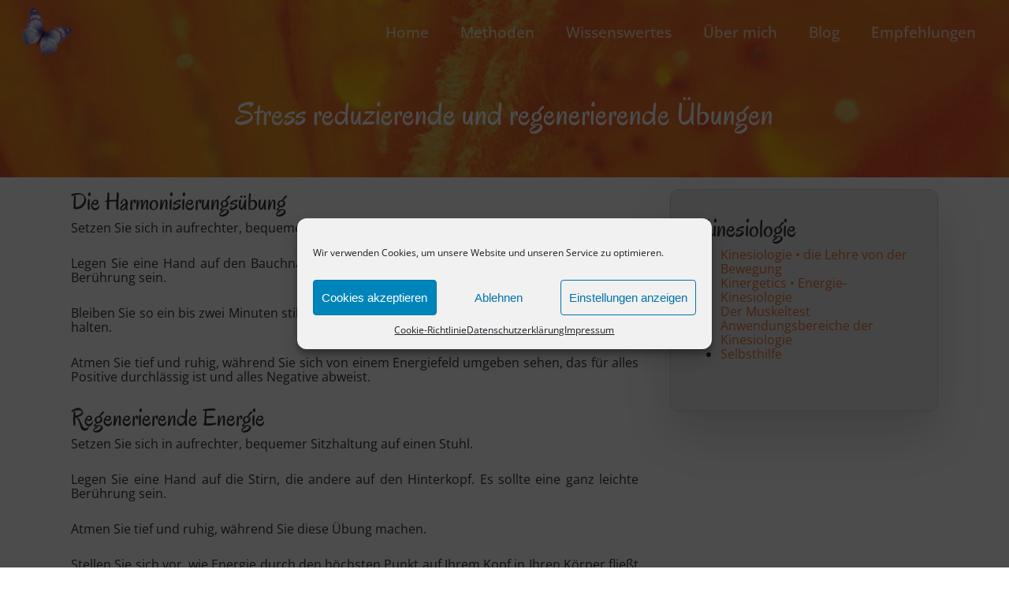

--- FILE ---
content_type: text/html
request_url: https://kinergetics.de/methoden/kinesiologie-die-lehre-von-der-bewegung/stress-reduzierende-und-regenerierende-uebungen/
body_size: 17977
content:
<!DOCTYPE html>
<html lang="de-DE" class="no-js">
<head>
	<meta charset="UTF-8">
	<meta name="viewport" content="width=device-width, initial-scale=1, maximum-scale=5">
<meta name="robots" content="index, follow, max-image-preview:large, max-snippet:-1, max-video-preview:-1">

	<!-- This site is optimized with the Yoast SEO plugin v21.0 - https://yoast.com/wordpress/plugins/seo/ -->
	<title>Stress reduzierende und regenerierende Übungen - Kinergetics.de | Kinesiologie Konstanz</title>
	<meta name="description" content="Übungen zur Harmonisierung und Regeneration, Fussrollen">
	<link rel="canonical" href="https://kinergetics.de/methoden/kinesiologie-die-lehre-von-der-bewegung/stress-reduzierende-und-regenerierende-uebungen">
	<meta property="og:locale" content="de_DE">
	<meta property="og:type" content="article">
	<meta property="og:title" content="Stress reduzierende und regenerierende Übungen - Kinergetics.de | Kinesiologie Konstanz">
	<meta property="og:description" content="Übungen zur Harmonisierung und Regeneration, Fussrollen">
	<meta property="og:url" content="https://kinergetics.de/methoden/kinesiologie-die-lehre-von-der-bewegung/stress-reduzierende-und-regenerierende-uebungen">
	<meta property="og:site_name" content="Kinergetics.de | Kinesiologie Konstanz">
	<meta property="article:modified_time" content="2023-02-23T18:16:38+00:00">
	<meta name="twitter:card" content="summary_large_image">
	<meta name="twitter:label1" content="Geschätzte Lesezeit">
	<meta name="twitter:data1" content="3 Minuten">
	<script type="application/ld+json" class="yoast-schema-graph">{"@context":"https://schema.org","@graph":[{"@type":"WebPage","@id":"https://kinergetics.de/methoden/kinesiologie-die-lehre-von-der-bewegung/stress-reduzierende-und-regenerierende-uebungen","url":"https://kinergetics.de/methoden/kinesiologie-die-lehre-von-der-bewegung/stress-reduzierende-und-regenerierende-uebungen","name":"Stress reduzierende und regenerierende Übungen - Kinergetics.de | Kinesiologie Konstanz","isPartOf":{"@id":"https://kinergetics.de/#website"},"datePublished":"2015-11-05T18:24:50+00:00","dateModified":"2023-02-23T18:16:38+00:00","description":"Übungen zur Harmonisierung und Regeneration, Fussrollen","breadcrumb":{"@id":"https://kinergetics.de/methoden/kinesiologie-die-lehre-von-der-bewegung/stress-reduzierende-und-regenerierende-uebungen#breadcrumb"},"inLanguage":"de-DE","potentialAction":[{"@type":"ReadAction","target":["https://kinergetics.de/methoden/kinesiologie-die-lehre-von-der-bewegung/stress-reduzierende-und-regenerierende-uebungen"]}]},{"@type":"BreadcrumbList","@id":"https://kinergetics.de/methoden/kinesiologie-die-lehre-von-der-bewegung/stress-reduzierende-und-regenerierende-uebungen#breadcrumb","itemListElement":[{"@type":"ListItem","position":1,"name":"Home","item":"https://kinergetics.de/"},{"@type":"ListItem","position":2,"name":"Methoden","item":"https://kinergetics.de/methoden"},{"@type":"ListItem","position":3,"name":"Kinesiologie • die Lehre von der Bewegung","item":"https://kinergetics.de/methoden/kinesiologie-die-lehre-von-der-bewegung"},{"@type":"ListItem","position":4,"name":"Stress reduzierende und regenerierende Übungen"}]},{"@type":"WebSite","@id":"https://kinergetics.de/#website","url":"https://kinergetics.de/","name":"Kinergetics.de | Kinesiologie Konstanz","description":"Katja Pojda","potentialAction":[{"@type":"SearchAction","target":{"@type":"EntryPoint","urlTemplate":"https://kinergetics.de/?s={search_term_string}"},"query-input":"required name=search_term_string"}],"inLanguage":"de-DE"}]}</script>
	<!-- / Yoast SEO plugin. -->



<link rel="alternate" type="application/rss+xml" title="Kinergetics.de | Kinesiologie Konstanz &raquo; Feed" href="https://kinergetics.de/feed">
<link rel="alternate" type="application/rss+xml" title="Kinergetics.de | Kinesiologie Konstanz &raquo; Kommentar-Feed" href="https://kinergetics.de/comments/feed">
<style id="classic-theme-styles-inline-css" type="text/css">/*! This file is auto-generated */
.wp-block-button__link{color:#fff;background-color:#32373c;border-radius:9999px;box-shadow:none;text-decoration:none;padding:calc(.667em + 2px) calc(1.333em + 2px);font-size:1.125em}.wp-block-file__button{background:#32373c;color:#fff;text-decoration:none}</style>
<style id="global-styles-inline-css" type="text/css">body{--wp--preset--color--black: #000000;--wp--preset--color--cyan-bluish-gray: #abb8c3;--wp--preset--color--white: #ffffff;--wp--preset--color--pale-pink: #f78da7;--wp--preset--color--vivid-red: #cf2e2e;--wp--preset--color--luminous-vivid-orange: #ff6900;--wp--preset--color--luminous-vivid-amber: #fcb900;--wp--preset--color--light-green-cyan: #7bdcb5;--wp--preset--color--vivid-green-cyan: #00d084;--wp--preset--color--pale-cyan-blue: #8ed1fc;--wp--preset--color--vivid-cyan-blue: #0693e3;--wp--preset--color--vivid-purple: #9b51e0;--wp--preset--gradient--vivid-cyan-blue-to-vivid-purple: linear-gradient(135deg,rgba(6,147,227,1) 0%,rgb(155,81,224) 100%);--wp--preset--gradient--light-green-cyan-to-vivid-green-cyan: linear-gradient(135deg,rgb(122,220,180) 0%,rgb(0,208,130) 100%);--wp--preset--gradient--luminous-vivid-amber-to-luminous-vivid-orange: linear-gradient(135deg,rgba(252,185,0,1) 0%,rgba(255,105,0,1) 100%);--wp--preset--gradient--luminous-vivid-orange-to-vivid-red: linear-gradient(135deg,rgba(255,105,0,1) 0%,rgb(207,46,46) 100%);--wp--preset--gradient--very-light-gray-to-cyan-bluish-gray: linear-gradient(135deg,rgb(238,238,238) 0%,rgb(169,184,195) 100%);--wp--preset--gradient--cool-to-warm-spectrum: linear-gradient(135deg,rgb(74,234,220) 0%,rgb(151,120,209) 20%,rgb(207,42,186) 40%,rgb(238,44,130) 60%,rgb(251,105,98) 80%,rgb(254,248,76) 100%);--wp--preset--gradient--blush-light-purple: linear-gradient(135deg,rgb(255,206,236) 0%,rgb(152,150,240) 100%);--wp--preset--gradient--blush-bordeaux: linear-gradient(135deg,rgb(254,205,165) 0%,rgb(254,45,45) 50%,rgb(107,0,62) 100%);--wp--preset--gradient--luminous-dusk: linear-gradient(135deg,rgb(255,203,112) 0%,rgb(199,81,192) 50%,rgb(65,88,208) 100%);--wp--preset--gradient--pale-ocean: linear-gradient(135deg,rgb(255,245,203) 0%,rgb(182,227,212) 50%,rgb(51,167,181) 100%);--wp--preset--gradient--electric-grass: linear-gradient(135deg,rgb(202,248,128) 0%,rgb(113,206,126) 100%);--wp--preset--gradient--midnight: linear-gradient(135deg,rgb(2,3,129) 0%,rgb(40,116,252) 100%);--wp--preset--font-size--small: 13px;--wp--preset--font-size--medium: 20px;--wp--preset--font-size--large: 36px;--wp--preset--font-size--x-large: 42px;--wp--preset--spacing--20: 0.44rem;--wp--preset--spacing--30: 0.67rem;--wp--preset--spacing--40: 1rem;--wp--preset--spacing--50: 1.5rem;--wp--preset--spacing--60: 2.25rem;--wp--preset--spacing--70: 3.38rem;--wp--preset--spacing--80: 5.06rem;--wp--preset--shadow--natural: 6px 6px 9px rgba(0, 0, 0, 0.2);--wp--preset--shadow--deep: 12px 12px 50px rgba(0, 0, 0, 0.4);--wp--preset--shadow--sharp: 6px 6px 0px rgba(0, 0, 0, 0.2);--wp--preset--shadow--outlined: 6px 6px 0px -3px rgba(255, 255, 255, 1), 6px 6px rgba(0, 0, 0, 1);--wp--preset--shadow--crisp: 6px 6px 0px rgba(0, 0, 0, 1);}:where(.is-layout-flex){gap: 0.5em;}:where(.is-layout-grid){gap: 0.5em;}body .is-layout-flow > .alignleft{float: left;margin-inline-start: 0;margin-inline-end: 2em;}body .is-layout-flow > .alignright{float: right;margin-inline-start: 2em;margin-inline-end: 0;}body .is-layout-flow > .aligncenter{margin-left: auto !important;margin-right: auto !important;}body .is-layout-constrained > .alignleft{float: left;margin-inline-start: 0;margin-inline-end: 2em;}body .is-layout-constrained > .alignright{float: right;margin-inline-start: 2em;margin-inline-end: 0;}body .is-layout-constrained > .aligncenter{margin-left: auto !important;margin-right: auto !important;}body .is-layout-constrained > :where(:not(.alignleft):not(.alignright):not(.alignfull)){max-width: var(--wp--style--global--content-size);margin-left: auto !important;margin-right: auto !important;}body .is-layout-constrained > .alignwide{max-width: var(--wp--style--global--wide-size);}body .is-layout-flex{display: flex;}body .is-layout-flex{flex-wrap: wrap;align-items: center;}body .is-layout-flex > *{margin: 0;}body .is-layout-grid{display: grid;}body .is-layout-grid > *{margin: 0;}:where(.wp-block-columns.is-layout-flex){gap: 2em;}:where(.wp-block-columns.is-layout-grid){gap: 2em;}:where(.wp-block-post-template.is-layout-flex){gap: 1.25em;}:where(.wp-block-post-template.is-layout-grid){gap: 1.25em;}.has-black-color{color: var(--wp--preset--color--black) !important;}.has-cyan-bluish-gray-color{color: var(--wp--preset--color--cyan-bluish-gray) !important;}.has-white-color{color: var(--wp--preset--color--white) !important;}.has-pale-pink-color{color: var(--wp--preset--color--pale-pink) !important;}.has-vivid-red-color{color: var(--wp--preset--color--vivid-red) !important;}.has-luminous-vivid-orange-color{color: var(--wp--preset--color--luminous-vivid-orange) !important;}.has-luminous-vivid-amber-color{color: var(--wp--preset--color--luminous-vivid-amber) !important;}.has-light-green-cyan-color{color: var(--wp--preset--color--light-green-cyan) !important;}.has-vivid-green-cyan-color{color: var(--wp--preset--color--vivid-green-cyan) !important;}.has-pale-cyan-blue-color{color: var(--wp--preset--color--pale-cyan-blue) !important;}.has-vivid-cyan-blue-color{color: var(--wp--preset--color--vivid-cyan-blue) !important;}.has-vivid-purple-color{color: var(--wp--preset--color--vivid-purple) !important;}.has-black-background-color{background-color: var(--wp--preset--color--black) !important;}.has-cyan-bluish-gray-background-color{background-color: var(--wp--preset--color--cyan-bluish-gray) !important;}.has-white-background-color{background-color: var(--wp--preset--color--white) !important;}.has-pale-pink-background-color{background-color: var(--wp--preset--color--pale-pink) !important;}.has-vivid-red-background-color{background-color: var(--wp--preset--color--vivid-red) !important;}.has-luminous-vivid-orange-background-color{background-color: var(--wp--preset--color--luminous-vivid-orange) !important;}.has-luminous-vivid-amber-background-color{background-color: var(--wp--preset--color--luminous-vivid-amber) !important;}.has-light-green-cyan-background-color{background-color: var(--wp--preset--color--light-green-cyan) !important;}.has-vivid-green-cyan-background-color{background-color: var(--wp--preset--color--vivid-green-cyan) !important;}.has-pale-cyan-blue-background-color{background-color: var(--wp--preset--color--pale-cyan-blue) !important;}.has-vivid-cyan-blue-background-color{background-color: var(--wp--preset--color--vivid-cyan-blue) !important;}.has-vivid-purple-background-color{background-color: var(--wp--preset--color--vivid-purple) !important;}.has-black-border-color{border-color: var(--wp--preset--color--black) !important;}.has-cyan-bluish-gray-border-color{border-color: var(--wp--preset--color--cyan-bluish-gray) !important;}.has-white-border-color{border-color: var(--wp--preset--color--white) !important;}.has-pale-pink-border-color{border-color: var(--wp--preset--color--pale-pink) !important;}.has-vivid-red-border-color{border-color: var(--wp--preset--color--vivid-red) !important;}.has-luminous-vivid-orange-border-color{border-color: var(--wp--preset--color--luminous-vivid-orange) !important;}.has-luminous-vivid-amber-border-color{border-color: var(--wp--preset--color--luminous-vivid-amber) !important;}.has-light-green-cyan-border-color{border-color: var(--wp--preset--color--light-green-cyan) !important;}.has-vivid-green-cyan-border-color{border-color: var(--wp--preset--color--vivid-green-cyan) !important;}.has-pale-cyan-blue-border-color{border-color: var(--wp--preset--color--pale-cyan-blue) !important;}.has-vivid-cyan-blue-border-color{border-color: var(--wp--preset--color--vivid-cyan-blue) !important;}.has-vivid-purple-border-color{border-color: var(--wp--preset--color--vivid-purple) !important;}.has-vivid-cyan-blue-to-vivid-purple-gradient-background{background: var(--wp--preset--gradient--vivid-cyan-blue-to-vivid-purple) !important;}.has-light-green-cyan-to-vivid-green-cyan-gradient-background{background: var(--wp--preset--gradient--light-green-cyan-to-vivid-green-cyan) !important;}.has-luminous-vivid-amber-to-luminous-vivid-orange-gradient-background{background: var(--wp--preset--gradient--luminous-vivid-amber-to-luminous-vivid-orange) !important;}.has-luminous-vivid-orange-to-vivid-red-gradient-background{background: var(--wp--preset--gradient--luminous-vivid-orange-to-vivid-red) !important;}.has-very-light-gray-to-cyan-bluish-gray-gradient-background{background: var(--wp--preset--gradient--very-light-gray-to-cyan-bluish-gray) !important;}.has-cool-to-warm-spectrum-gradient-background{background: var(--wp--preset--gradient--cool-to-warm-spectrum) !important;}.has-blush-light-purple-gradient-background{background: var(--wp--preset--gradient--blush-light-purple) !important;}.has-blush-bordeaux-gradient-background{background: var(--wp--preset--gradient--blush-bordeaux) !important;}.has-luminous-dusk-gradient-background{background: var(--wp--preset--gradient--luminous-dusk) !important;}.has-pale-ocean-gradient-background{background: var(--wp--preset--gradient--pale-ocean) !important;}.has-electric-grass-gradient-background{background: var(--wp--preset--gradient--electric-grass) !important;}.has-midnight-gradient-background{background: var(--wp--preset--gradient--midnight) !important;}.has-small-font-size{font-size: var(--wp--preset--font-size--small) !important;}.has-medium-font-size{font-size: var(--wp--preset--font-size--medium) !important;}.has-large-font-size{font-size: var(--wp--preset--font-size--large) !important;}.has-x-large-font-size{font-size: var(--wp--preset--font-size--x-large) !important;}
.wp-block-navigation a:where(:not(.wp-element-button)){color: inherit;}
:where(.wp-block-post-template.is-layout-flex){gap: 1.25em;}:where(.wp-block-post-template.is-layout-grid){gap: 1.25em;}
:where(.wp-block-columns.is-layout-flex){gap: 2em;}:where(.wp-block-columns.is-layout-grid){gap: 2em;}
.wp-block-pullquote{font-size: 1.5em;line-height: 1.6;}</style>
<link rel="stylesheet" id="eeb-css-frontend-css" href="https://kinergetics.de/wp-content/plugins/email-encoder-bundle/core/includes/assets/css/style.css?ver=230904-174552" type="text/css" media="all">
<link rel="stylesheet" id="cmplz-general-css" href="https://kinergetics.de/wp-content/plugins/complianz-gdpr/assets/css/cookieblocker.min.css?ver=6.5.3" type="text/css" media="all">
<link rel="stylesheet" id="salient-grid-system-css" href="https://kinergetics.de/wp-content/themes/salient/css/build/grid-system.css?ver=15.0.8" type="text/css" media="all">
<link rel="stylesheet" id="main-styles-css" href="https://kinergetics.de/wp-content/themes/salient/css/build/style.css?ver=15.0.8" type="text/css" media="all">
<style id="main-styles-inline-css" type="text/css">@font-face{
		     font-family:'Open Sans';
		     src:url('https://kinergetics.de/wp-content/themes/salient/css/fonts/OpenSans-Light.woff') format('woff');
		     font-weight:300;
		     font-style:normal; 
		}
		 @font-face{
		     font-family:'Open Sans';
		     src:url('https://kinergetics.de/wp-content/themes/salient/css/fonts/OpenSans-Regular.woff') format('woff');
		     font-weight:400;
		     font-style:normal; 
		}
		 @font-face{
		     font-family:'Open Sans';
		     src:url('https://kinergetics.de/wp-content/themes/salient/css/fonts/OpenSans-SemiBold.woff') format('woff');
		     font-weight:600;
		     font-style:normal; 
		}
		 @font-face{
		     font-family:'Open Sans';
		     src:url('https://kinergetics.de/wp-content/themes/salient/css/fonts/OpenSans-Bold.woff') format('woff');
		     font-weight:700;
		     font-style:normal; 
		}</style>
<link rel="stylesheet" id="nectar-element-wpb-column-border-css" href="https://kinergetics.de/wp-content/themes/salient/css/build/elements/element-wpb-column-border.css?ver=15.0.8" type="text/css" media="all">
<link rel="stylesheet" id="responsive-css" href="https://kinergetics.de/wp-content/themes/salient/css/build/responsive.css?ver=15.0.8" type="text/css" media="all">
<link rel="stylesheet" id="skin-ascend-css" href="https://kinergetics.de/wp-content/themes/salient/css/build/ascend.css?ver=15.0.8" type="text/css" media="all">
<link rel="stylesheet" id="salient-wp-menu-dynamic-css" href="https://kinergetics.de/wp-content/uploads/salient/menu-dynamic.css?ver=2818" type="text/css" media="all">
<link rel="stylesheet" id="js_composer_front-css" href="https://kinergetics.de/wp-content/plugins/js_composer_salient/assets/css/js_composer.min.css?ver=6.9.1" type="text/css" media="all">
<link rel="stylesheet" id="dynamic-css-css" href="https://kinergetics.de/wp-content/themes/salient/css/salient-dynamic-styles.css?ver=70930" type="text/css" media="all">
<style id="dynamic-css-inline-css" type="text/css">#page-header-bg h1,#page-header-bg .subheader,.nectar-box-roll .overlaid-content h1,.nectar-box-roll .overlaid-content .subheader,#page-header-bg #portfolio-nav a i,body .section-title #portfolio-nav a:hover i,.page-header-no-bg h1,.page-header-no-bg span,#page-header-bg #portfolio-nav a i,#page-header-bg span,#page-header-bg #single-below-header a:hover,#page-header-bg #single-below-header a:focus,#page-header-bg.fullscreen-header .author-section a{color:#ffffff!important;}body #page-header-bg .pinterest-share i,body #page-header-bg .facebook-share i,body #page-header-bg .linkedin-share i,body #page-header-bg .twitter-share i,body #page-header-bg .google-plus-share i,body #page-header-bg .icon-salient-heart,body #page-header-bg .icon-salient-heart-2{color:#ffffff;}#page-header-bg[data-post-hs="default_minimal"] .inner-wrap > a:not(:hover){color:#ffffff;border-color:rgba(255,255,255,0.4);}.single #page-header-bg #single-below-header > span{border-color:rgba(255,255,255,0.4);}body .section-title #portfolio-nav a:hover i{opacity:0.75;}.single #page-header-bg .blog-title #single-meta .nectar-social.hover > div a,.single #page-header-bg .blog-title #single-meta > div a,.single #page-header-bg .blog-title #single-meta ul .n-shortcode a,#page-header-bg .blog-title #single-meta .nectar-social.hover .share-btn{border-color:rgba(255,255,255,0.4);}.single #page-header-bg .blog-title #single-meta .nectar-social.hover > div a:hover,#page-header-bg .blog-title #single-meta .nectar-social.hover .share-btn:hover,.single #page-header-bg .blog-title #single-meta div > a:hover,.single #page-header-bg .blog-title #single-meta ul .n-shortcode a:hover,.single #page-header-bg .blog-title #single-meta ul li:not(.meta-share-count):hover > a{border-color:rgba(255,255,255,1);}.single #page-header-bg #single-meta div span,.single #page-header-bg #single-meta > div a,.single #page-header-bg #single-meta > div i{color:#ffffff!important;}.single #page-header-bg #single-meta ul .meta-share-count .nectar-social a i{color:rgba(255,255,255,0.7)!important;}.single #page-header-bg #single-meta ul .meta-share-count .nectar-social a:hover i{color:rgba(255,255,255,1)!important;}.no-rgba #header-space{display:none;}@media only screen and (max-width:999px){body #header-space[data-header-mobile-fixed="1"]{display:none;}#header-outer[data-mobile-fixed="false"]{position:absolute;}}@media only screen and (max-width:999px){body:not(.nectar-no-flex-height) #header-space[data-secondary-header-display="full"]:not([data-header-mobile-fixed="false"]){display:block!important;margin-bottom:-76px;}#header-space[data-secondary-header-display="full"][data-header-mobile-fixed="false"]{display:none;}}@media only screen and (min-width:1000px){#header-space{display:none;}.nectar-slider-wrap.first-section,.parallax_slider_outer.first-section,.full-width-content.first-section,.parallax_slider_outer.first-section .swiper-slide .content,.nectar-slider-wrap.first-section .swiper-slide .content,#page-header-bg,.nder-page-header,#page-header-wrap,.full-width-section.first-section{margin-top:0!important;}body #page-header-bg,body #page-header-wrap{height:80px;}body #search-outer{z-index:100000;}}@media only screen and (min-width:1000px){#page-header-wrap.fullscreen-header,#page-header-wrap.fullscreen-header #page-header-bg,html:not(.nectar-box-roll-loaded) .nectar-box-roll > #page-header-bg.fullscreen-header,.nectar_fullscreen_zoom_recent_projects,#nectar_fullscreen_rows:not(.afterLoaded) > div{height:100vh;}.wpb_row.vc_row-o-full-height.top-level,.wpb_row.vc_row-o-full-height.top-level > .col.span_12{min-height:100vh;}#page-header-bg[data-alignment-v="middle"] .span_6 .inner-wrap,#page-header-bg[data-alignment-v="top"] .span_6 .inner-wrap{padding-top:70px;}.nectar-slider-wrap[data-fullscreen="true"]:not(.loaded),.nectar-slider-wrap[data-fullscreen="true"]:not(.loaded) .swiper-container{height:calc(100vh + 2px)!important;}.admin-bar .nectar-slider-wrap[data-fullscreen="true"]:not(.loaded),.admin-bar .nectar-slider-wrap[data-fullscreen="true"]:not(.loaded) .swiper-container{height:calc(100vh - 30px)!important;}}@media only screen and (max-width:999px){#page-header-bg[data-alignment-v="middle"]:not(.fullscreen-header) .span_6 .inner-wrap,#page-header-bg[data-alignment-v="top"] .span_6 .inner-wrap{padding-top:75px;}.vc_row.top-level.full-width-section:not(.full-width-ns) > .span_12,#page-header-bg[data-alignment-v="bottom"] .span_6 .inner-wrap{padding-top:50px;}}@media only screen and (max-width:690px){.vc_row.top-level.full-width-section:not(.full-width-ns) > .span_12{padding-top:75px;}.vc_row.top-level.full-width-content .nectar-recent-posts-single_featured .recent-post-container > .inner-wrap{padding-top:50px;}}@media only screen and (max-width:999px){.full-width-ns .nectar-slider-wrap .swiper-slide[data-y-pos="middle"] .content,.full-width-ns .nectar-slider-wrap .swiper-slide[data-y-pos="top"] .content{padding-top:30px;}}@media only screen and (max-width:999px){.using-mobile-browser #nectar_fullscreen_rows:not(.afterLoaded):not([data-mobile-disable="on"]) > div{height:calc(100vh - 76px);}.using-mobile-browser .wpb_row.vc_row-o-full-height.top-level,.using-mobile-browser .wpb_row.vc_row-o-full-height.top-level > .col.span_12,[data-permanent-transparent="1"].using-mobile-browser .wpb_row.vc_row-o-full-height.top-level,[data-permanent-transparent="1"].using-mobile-browser .wpb_row.vc_row-o-full-height.top-level > .col.span_12{min-height:calc(100vh - 76px);}html:not(.nectar-box-roll-loaded) .nectar-box-roll > #page-header-bg.fullscreen-header,.nectar_fullscreen_zoom_recent_projects,.nectar-slider-wrap[data-fullscreen="true"]:not(.loaded),.nectar-slider-wrap[data-fullscreen="true"]:not(.loaded) .swiper-container,#nectar_fullscreen_rows:not(.afterLoaded):not([data-mobile-disable="on"]) > div{height:calc(100vh - 1px);}.wpb_row.vc_row-o-full-height.top-level,.wpb_row.vc_row-o-full-height.top-level > .col.span_12{min-height:calc(100vh - 1px);}body[data-transparent-header="false"] #ajax-content-wrap.no-scroll{min-height:calc(100vh - 1px);height:calc(100vh - 1px);}}#nectar_fullscreen_rows{background-color:transparent;}.col.padding-3-percent > .vc_column-inner,.col.padding-3-percent > .n-sticky > .vc_column-inner{padding:calc(600px * 0.03);}@media only screen and (max-width:690px){.col.padding-3-percent > .vc_column-inner,.col.padding-3-percent > .n-sticky > .vc_column-inner{padding:calc(100vw * 0.03);}}@media only screen and (min-width:1000px){.col.padding-3-percent > .vc_column-inner,.col.padding-3-percent > .n-sticky > .vc_column-inner{padding:calc((100vw - 180px) * 0.03);}.column_container:not(.vc_col-sm-12) .col.padding-3-percent > .vc_column-inner{padding:calc((100vw - 180px) * 0.015);}}@media only screen and (min-width:1425px){.col.padding-3-percent > .vc_column-inner{padding:calc(1245px * 0.03);}.column_container:not(.vc_col-sm-12) .col.padding-3-percent > .vc_column-inner{padding:calc(1245px * 0.015);}}.full-width-content .col.padding-3-percent > .vc_column-inner{padding:calc(100vw * 0.03);}@media only screen and (max-width:999px){.full-width-content .col.padding-3-percent > .vc_column-inner{padding:calc(100vw * 0.03);}}@media only screen and (min-width:1000px){.full-width-content .column_container:not(.vc_col-sm-12) .col.padding-3-percent > .vc_column-inner{padding:calc(100vw * 0.015);}}.wpb_column > .vc_column-inner > .border-wrap{position:static;pointer-events:none}.wpb_column > .vc_column-inner > .border-wrap >span{position:absolute;z-index:100;}.wpb_column[data-border-style="solid"] > .vc_column-inner > .border-wrap >span{border-style:solid}.wpb_column[data-border-style="dotted"] > .vc_column-inner > .border-wrap >span{border-style:dotted}.wpb_column[data-border-style="dashed"] > .vc_column-inner > .border-wrap >span{border-style:dashed}.wpb_column > .vc_column-inner > .border-wrap >.border-top,.wpb_column[data-border-style*="double"] > .vc_column-inner > .border-wrap >.border-top:after{width:100%;top:0;left:0;border-color:inherit;}.wpb_column > .vc_column-inner > .border-wrap >.border-bottom,.wpb_column[data-border-style*="double"] > .vc_column-inner > .border-wrap >.border-bottom:after{width:100%;bottom:0;left:0;border-color:inherit;}.wpb_column > .vc_column-inner > .border-wrap >.border-left,.wpb_column[data-border-style*="double"] > .vc_column-inner > .border-wrap >.border-left:after{height:100%;top:0;left:0;border-color:inherit;}.wpb_column > .vc_column-inner > .border-wrap >.border-right,.wpb_column[data-border-style*="double"] > .vc_column-inner > .border-wrap >.border-right:after{height:100%;top:0;right:0;border-color:inherit;}.wpb_column > .vc_column-inner > .border-wrap >.border-right,.wpb_column[data-border-style*="double"] > .vc_column-inner > .border-wrap >.border-right:after,.wpb_column > .vc_column-inner > .border-wrap >.border-left,.wpb_column[data-border-style*="double"] > .vc_column-inner > .border-wrap >.border-left:after,.wpb_column > .vc_column-inner > .border-wrap >.border-bottom,.wpb_column[data-border-style*="double"] > .vc_column-inner > .border-wrap >.border-bottom:after{border-top:none!important}.wpb_column > .vc_column-inner > .border-wrap >.border-left,.wpb_column[data-border-style*="double"] > .vc_column-inner > .border-wrap >.border-left:after,.wpb_column > .vc_column-inner > .border-wrap >.border-bottom,.wpb_column[data-border-style*="double"] > .vc_column-inner > .border-wrap >.border-bottom:after,.wpb_column > .vc_column-inner > .border-wrap >.border-top,.wpb_column[data-border-style*="double"] > .vc_column-inner > .border-wrap >.border-top:after{border-right:none!important}.wpb_column > .vc_column-inner > .border-wrap >.border-right,.wpb_column[data-border-style*="double"] > .vc_column-inner > .border-wrap >.border-right:after,.wpb_column > .vc_column-inner > .border-wrap >.border-left,.wpb_column[data-border-style*="double"] > .vc_column-inner > .border-wrap >.border-left:after,.wpb_column > .vc_column-inner > .border-wrap >.border-top,.wpb_column[data-border-style*="double"] > .vc_column-inner > .border-wrap >.border-top:after{border-bottom:none!important}.wpb_column > .vc_column-inner > .border-wrap >.border-right,.wpb_column[data-border-style*="double"] > .vc_column-inner > .border-wrap >.border-right:after,.wpb_column > .vc_column-inner > .border-wrap >.border-bottom,.wpb_column[data-border-style*="double"] > .vc_column-inner > .border-wrap >.border-bottom:after,.wpb_column > .vc_column-inner > .border-wrap >.border-top,.wpb_column[data-border-style*="double"] > .vc_column-inner > .border-wrap >.border-top:after{border-left:none!important}.wpb_column[data-border-radius="10px"],.wpb_column[data-border-radius="10px"] > .vc_column-inner,.wpb_column[data-border-radius="10px"] > .vc_column-inner > .column-link,.wpb_column[data-border-radius="10px"] > .vc_column-inner > .column-bg-overlay-wrap,.wpb_column[data-border-radius="10px"] > .vc_column-inner > .column-image-bg-wrap[data-bg-animation="zoom-out-reveal"],.wpb_column[data-border-radius="10px"] > .vc_column-inner > .column-image-bg-wrap .column-image-bg,.wpb_column[data-border-radius="10px"] > .vc_column-inner > .column-image-bg-wrap[data-n-parallax-bg="true"]{border-radius:10px;}.screen-reader-text,.nectar-skip-to-content:not(:focus){border:0;clip:rect(1px,1px,1px,1px);clip-path:inset(50%);height:1px;margin:-1px;overflow:hidden;padding:0;position:absolute!important;width:1px;word-wrap:normal!important;}.row .col img:not([srcset]){width:auto;}.row .col img.img-with-animation.nectar-lazy:not([srcset]){width:100%;}
#page-header-bg /*#header-outer */{
  background: url("https://kinergetics.de/wp-content/uploads/lily-1024-o2.jpg") no-repeat center center fixed;
-webkit-background-size: cover;
-moz-background-size: cover;
-o-background-size: cover;
background-size: cover;
background-attachment: fixed;
}
#page-header-bg, #page-header-wrap {
    height:auto;/*210px!important;*/
}
#page-header-bg h1 {
   text-align: center;
}
.rundesbild {
    border-radius:50%;
}
body[data-bg-header=true] .container-wrap, html.fp-enabled .container-wrap {
    padding-top: 15px!important;
}
blockquote {
    margin-left:1em;
    padding-left: 1em;
    border-left: 4px solid #ccc;
}</style>
<link rel="stylesheet" id="salient-child-style-css" href="https://kinergetics.de/wp-content/themes/Kinergetics/style.css?ver=15.0.8" type="text/css" media="all">
<link rel="stylesheet" id="redux-google-fonts-salient_redux-css" href="https://kinergetics.de/wp-content/uploads/omgf/redux-google-fonts-salient_redux/redux-google-fonts-salient_redux.css?ver=1676827400" type="text/css" media="all">
<link rel="stylesheet" id="parent-style-css" href="https://kinergetics.de/wp-content/themes/salient/style.css?ver=6.3.1" type="text/css" media="all">
<link rel="stylesheet" id="child-style-css" href="https://kinergetics.de/wp-content/themes/Kinergetics/style.css?ver=6.3.1" type="text/css" media="all">
<script type="text/javascript" src="https://kinergetics.de/wp-includes/js/jquery/jquery.min.js?ver=3.7.0" id="jquery-core-js"></script>
<script type="text/javascript" src="https://kinergetics.de/wp-includes/js/jquery/jquery-migrate.min.js?ver=3.4.1" id="jquery-migrate-js"></script>
<script type="text/javascript" src="https://kinergetics.de/wp-content/plugins/email-encoder-bundle/core/includes/assets/js/custom.js?ver=230904-174552" id="eeb-js-frontend-js"></script>
<link rel="https://api.w.org/" href="https://kinergetics.de/wp-json/">
<link rel="alternate" type="application/json" href="https://kinergetics.de/wp-json/wp/v2/pages/404">
<link rel="EditURI" type="application/rsd+xml" title="RSD" href="https://kinergetics.de/xmlrpc.php?rsd">
<meta name="generator" content="WordPress 6.3.1">
<link rel="shortlink" href="https://kinergetics.de/?p=404">
<link rel="alternate" type="application/json+oembed" href="https://kinergetics.de/wp-json/oembed/1.0/embed?url=https%3A%2F%2Fhttps%3A%2F%2Fkinergetics.de%2Fmethoden%2Fkinesiologie-die-lehre-von-der-bewegung%2Fstress-reduzierende-und-regenerierende-uebungen">
<link rel="alternate" type="text/xml+oembed" href="https://kinergetics.de/wp-json/oembed/1.0/embed?url=https%3A%2F%2Fhttps%3A%2F%2Fkinergetics.de%2Fmethoden%2Fkinesiologie-die-lehre-von-der-bewegung%2Fstress-reduzierende-und-regenerierende-uebungen#038;format=xml">
<style>.cmplz-hidden{display:none!important;}</style>
<script type="text/javascript">var root = document.getElementsByTagName( "html" )[0]; root.setAttribute( "class", "js" );</script><meta name="generator" content="Powered by WPBakery Page Builder - drag and drop page builder for WordPress.">
<link rel="icon" href="https://kinergetics.de/wp-content/uploads/2015/10/butterfly-favi.png" sizes="32x32">
<link rel="icon" href="https://kinergetics.de/wp-content/uploads/2015/10/butterfly-favi.png" sizes="192x192">
<link rel="apple-touch-icon" href="https://kinergetics.de/wp-content/uploads/2015/10/butterfly-favi.png">
<meta name="msapplication-TileImage" content="https://kinergetics.de/wp-content/uploads/2015/10/butterfly-favi.png">
<noscript><style>.wpb_animate_when_almost_visible { opacity: 1; }</style></noscript>
</head>
<body data-cmplz="1" class="page-template-default page page-id-404 page-child parent-pageid-168 ascend wpb-js-composer js-comp-ver-6.9.1 vc_responsive" data-footer-reveal="false" data-footer-reveal-shadow="none" data-header-format="default" data-body-border="off" data-boxed-style="" data-header-breakpoint="1000" data-dropdown-style="minimal" data-cae="easeOutQuart" data-cad="1500" data-megamenu-width="contained" data-aie="none" data-ls="fancybox" data-apte="standard" data-hhun="0" data-fancy-form-rcs="default" data-form-style="default" data-form-submit="regular" data-is="minimal" data-button-style="slightly_rounded_shadow" data-user-account-button="false" data-flex-cols="true" data-col-gap="40px" data-header-inherit-rc="false" data-header-search="false" data-animated-anchors="false" data-ajax-transitions="false" data-full-width-header="true" data-slide-out-widget-area="true" data-slide-out-widget-area-style="slide-out-from-right-hover" data-user-set-ocm="off" data-loading-animation="none" data-bg-header="true" data-responsive="1" data-ext-responsive="true" data-ext-padding="90" data-header-resize="1" data-header-color="custom" data-cart="false" data-remove-m-parallax="1" data-remove-m-video-bgs="1" data-m-animate="0" data-force-header-trans-color="light" data-smooth-scrolling="0" data-permanent-transparent="false">
	
	<script type="text/javascript">(function(window, document) {

		 if(navigator.userAgent.match(/(Android|iPod|iPhone|iPad|BlackBerry|IEMobile|Opera Mini)/)) {
			 document.body.className += " using-mobile-browser mobile ";
		 }

		 if( !("ontouchstart" in window) ) {

			 var body = document.querySelector("body");
			 var winW = window.innerWidth;
			 var bodyW = body.clientWidth;

			 if (winW > bodyW + 4) {
				 body.setAttribute("style", "--scroll-bar-w: " + (winW - bodyW - 4) + "px");
			 } else {
				 body.setAttribute("style", "--scroll-bar-w: 0px");
			 }
		 }

	 })(window, document);</script><a href="#ajax-content-wrap" class="nectar-skip-to-content">Skip to main content</a>	
	<div id="header-space" data-header-mobile-fixed="1"></div> 
	
		<div id="header-outer" data-has-menu="true" data-has-buttons="no" data-header-button_style="default" data-using-pr-menu="false" data-mobile-fixed="1" data-ptnm="false" data-lhe="default" data-user-set-bg="#ffffff" data-format="default" data-permanent-transparent="false" data-megamenu-rt="0" data-remove-fixed="0" data-header-resize="1" data-cart="false" data-transparency-option="1" data-box-shadow="large" data-shrink-num="10" data-using-secondary="0" data-using-logo="1" data-logo-height="60" data-m-logo-height="50" data-padding="10" data-full-width="true" data-condense="false" data-transparent-header="true" data-transparent-shadow-helper="false" data-remove-border="true" class="transparent">
		
<header id="top">
	<div class="container">
		<div class="row">
			<div class="col span_3">
								<a id="logo" href="https://kinergetics.de/" data-supplied-ml-starting-dark="false" data-supplied-ml-starting="true" data-supplied-ml="true">
					<img class="stnd skip-lazy dark-version" width="100" height="95" alt="Kinergetics.de | Kinesiologie Konstanz" src="https://kinergetics.de/wp-content/uploads/2015/10/butterfly100x95.png"><img class="mobile-only-logo skip-lazy" alt="Kinergetics.de | Kinesiologie Konstanz" width="100" height="95" src="https://kinergetics.de/wp-content/uploads/2015/10/butterfly100x95.png"><img class="starting-logo mobile-only-logo skip-lazy" width="100" height="95" alt="Kinergetics.de | Kinesiologie Konstanz" src="https://kinergetics.de/wp-content/uploads/2015/10/butterfly100x95.png"><img class="starting-logo skip-lazy" width="100" height="95" alt="Kinergetics.de | Kinesiologie Konstanz" src="https://kinergetics.de/wp-content/uploads/2015/10/butterfly100x95.png">				</a>
							</div>
<!--/span_3-->

			<div class="col span_9 col_last">
									<div class="nectar-mobile-only mobile-header"><div class="inner"></div></div>
													<div class="slide-out-widget-area-toggle mobile-icon slide-out-from-right-hover" data-custom-color="false" data-icon-animation="simple-transform">
						<div> <a href="#sidewidgetarea" aria-label="Navigation Menu" aria-expanded="false" class="closed">
							<span class="screen-reader-text">Menu</span><span aria-hidden="true"> <i class="lines-button x2"> <i class="lines"></i> </i> </span>
						</a>
</div>
					</div>
				
									<nav>
													<ul class="sf-menu">
								<li id="menu-item-25" class="menu-item menu-item-type-post_type menu-item-object-page menu-item-home nectar-regular-menu-item menu-item-25"><a href="https://kinergetics.de/"><span class="menu-title-text">Home</span></a></li>
<li id="menu-item-26" class="menu-item menu-item-type-post_type menu-item-object-page current-page-ancestor menu-item-has-children nectar-regular-menu-item menu-item-26">
<a href="https://kinergetics.de/methoden"><span class="menu-title-text">Methoden</span></a>
<ul class="sub-menu">
	<li id="menu-item-222" class="menu-item menu-item-type-post_type menu-item-object-page current-page-ancestor menu-item-has-children nectar-regular-menu-item menu-item-222">
<a href="https://kinergetics.de/methoden/kinesiologie-die-lehre-von-der-bewegung"><span class="menu-title-text">Kinesiologie • die Lehre von der Bewegung</span><span class="sf-sub-indicator"><i class="fa fa-angle-right icon-in-menu" aria-hidden="true"></i></span></a>
	<ul class="sub-menu">
		<li id="menu-item-219" class="menu-item menu-item-type-post_type menu-item-object-page nectar-regular-menu-item menu-item-219"><a href="https://kinergetics.de/methoden/kinesiologie-die-lehre-von-der-bewegung/der-muskeltest"><span class="menu-title-text">Der Muskeltest</span></a></li>
		<li id="menu-item-48" class="menu-item menu-item-type-post_type menu-item-object-page nectar-regular-menu-item menu-item-48"><a href="https://kinergetics.de/methoden/kinesiologie-die-lehre-von-der-bewegung/kinergetics-energie-kinesiologie"><span class="menu-title-text">Kinergetics • Energie-Kinesiologie</span></a></li>
		<li id="menu-item-220" class="menu-item menu-item-type-post_type menu-item-object-page nectar-regular-menu-item menu-item-220"><a href="https://kinergetics.de/methoden/kinesiologie-die-lehre-von-der-bewegung/anwendungsbereiche-kinesiologie"><span class="menu-title-text">Anwendungsbereiche der Kinesiologie</span></a></li>
		<li id="menu-item-221" class="menu-item menu-item-type-post_type menu-item-object-page nectar-regular-menu-item menu-item-221"><a href="https://kinergetics.de/methoden/kinesiologie-die-lehre-von-der-bewegung/selbsthilfe"><span class="menu-title-text">Selbsthilfe</span></a></li>
	</ul>
</li>
	<li id="menu-item-42" class="menu-item menu-item-type-post_type menu-item-object-page menu-item-has-children nectar-regular-menu-item menu-item-42">
<a href="https://kinergetics.de/methoden/reset-kiefer-koerper-entspannung"><span class="menu-title-text">R.E.S.E.T. • Kiefer-Körper-Entspannung</span><span class="sf-sub-indicator"><i class="fa fa-angle-right icon-in-menu" aria-hidden="true"></i></span></a>
	<ul class="sub-menu">
		<li id="menu-item-238" class="menu-item menu-item-type-post_type menu-item-object-page nectar-regular-menu-item menu-item-238"><a href="https://kinergetics.de/methoden/reset-kiefer-koerper-entspannung/anwendungsbereiche"><span class="menu-title-text">Anwendungsbereiche von R.E.S.E.T.</span></a></li>
		<li id="menu-item-239" class="menu-item menu-item-type-post_type menu-item-object-page nectar-regular-menu-item menu-item-239"><a href="https://kinergetics.de/methoden/reset-kiefer-koerper-entspannung/wirkungsweise"><span class="menu-title-text">Wirkungsweise von R.E.S.E.T.</span></a></li>
	</ul>
</li>
	<li id="menu-item-899" class="menu-item menu-item-type-post_type menu-item-object-page nectar-regular-menu-item menu-item-899"><a href="https://kinergetics.de/methoden/mentalfeldtechnik-mft-effektive-klopfakupressur"><span class="menu-title-text">Mentalfeldtechnik (MFT) • effektive Klopfakupressur</span></a></li>
	<li id="menu-item-55" class="menu-item menu-item-type-post_type menu-item-object-page menu-item-has-children nectar-regular-menu-item menu-item-55">
<a href="https://kinergetics.de/methoden/quantenheilung-heilung-durch-gewahrsein"><span class="menu-title-text">Quantenheilung • Heilung durch Bewusstsein</span><span class="sf-sub-indicator"><i class="fa fa-angle-right icon-in-menu" aria-hidden="true"></i></span></a>
	<ul class="sub-menu">
		<li id="menu-item-1546" class="menu-item menu-item-type-post_type menu-item-object-page nectar-regular-menu-item menu-item-1546"><a href="https://kinergetics.de/methoden/quantenheilung-heilung-durch-gewahrsein/quantenheilung-heilung-durch-gewahrsein"><span class="menu-title-text">Quantum Entrainment© • Heilung durch Gewahrsein</span></a></li>
		<li id="menu-item-1461" class="menu-item menu-item-type-post_type menu-item-object-page nectar-regular-menu-item menu-item-1461"><a href="https://kinergetics.de/methoden/quantenheilung-heilung-durch-gewahrsein/selbst-erfahrung"><span class="menu-title-text">Selbst-Erfahrung</span></a></li>
		<li id="menu-item-1454" class="menu-item menu-item-type-post_type menu-item-object-page nectar-regular-menu-item menu-item-1454"><a href="https://kinergetics.de/methoden/quantenheilung-heilung-durch-gewahrsein/qe-fuer-den-weltfrieden"><span class="menu-title-text">QE© für den Weltfrieden</span></a></li>
	</ul>
</li>
</ul>
</li>
<li id="menu-item-28" class="menu-item menu-item-type-post_type menu-item-object-page menu-item-has-children nectar-regular-menu-item menu-item-28">
<a href="https://kinergetics.de/wissenswertes"><span class="menu-title-text">Wissenswertes</span></a>
<ul class="sub-menu">
	<li id="menu-item-90" class="menu-item menu-item-type-post_type menu-item-object-page nectar-regular-menu-item menu-item-90"><a href="https://kinergetics.de/wissenswertes/quecksilber-amalgam"><span class="menu-title-text">Amalgam, Quecksilber und Schwermetalle</span></a></li>
	<li id="menu-item-1149" class="menu-item menu-item-type-post_type menu-item-object-page nectar-regular-menu-item menu-item-1149"><a href="https://kinergetics.de/wissenswertes/assemblage-point-zentrum-unseres-energiefeldes"><span class="menu-title-text">Der Assemblage Point • Zentrum unseres Energiefeldes</span></a></li>
	<li id="menu-item-1180" class="menu-item menu-item-type-post_type menu-item-object-page nectar-regular-menu-item menu-item-1180"><a href="https://kinergetics.de/wissenswertes/elektrosmog-und-das-vita-system"><span class="menu-title-text">Elektrosmog und das Vita System</span></a></li>
	<li id="menu-item-91" class="menu-item menu-item-type-post_type menu-item-object-page nectar-regular-menu-item menu-item-91"><a href="https://kinergetics.de/wissenswertes/emotionen"><span class="menu-title-text">Emotionen • Was uns bewegt</span></a></li>
	<li id="menu-item-1477" class="menu-item menu-item-type-post_type menu-item-object-page nectar-regular-menu-item menu-item-1477"><a href="https://kinergetics.de/wissenswertes/glaubenssaetze-wir-sind-was-wir-glauben"><span class="menu-title-text">Glaubenssätze • Wir sind, was wir glauben</span></a></li>
	<li id="menu-item-934" class="menu-item menu-item-type-post_type menu-item-object-page nectar-regular-menu-item menu-item-934"><a href="https://kinergetics.de/wissenswertes/switching-psychologische-umkehrung"><span class="menu-title-text">Switching / Psychologische Umkehrung</span></a></li>
	<li id="menu-item-93" class="menu-item menu-item-type-post_type menu-item-object-page nectar-regular-menu-item menu-item-93"><a href="https://kinergetics.de/wissenswertes/wasser-stressloeser-und-lebenselixier"><span class="menu-title-text">Wasser • Stresslöser und Lebenselixier</span></a></li>
</ul>
</li>
<li id="menu-item-29" class="menu-item menu-item-type-post_type menu-item-object-page menu-item-has-children nectar-regular-menu-item menu-item-29">
<a href="https://kinergetics.de/katja-pojda"><span class="menu-title-text">Über mich</span></a>
<ul class="sub-menu">
	<li id="menu-item-79" class="menu-item menu-item-type-post_type menu-item-object-page nectar-regular-menu-item menu-item-79"><a href="https://kinergetics.de/honorar"><span class="menu-title-text">Honorar</span></a></li>
	<li id="menu-item-30" class="menu-item menu-item-type-post_type menu-item-object-page nectar-regular-menu-item menu-item-30"><a href="https://kinergetics.de/katja-pojda/kontakt"><span class="menu-title-text">Kontakt</span></a></li>
</ul>
</li>
<li id="menu-item-60" class="menu-item menu-item-type-post_type menu-item-object-page nectar-regular-menu-item menu-item-60"><a href="https://kinergetics.de/blog"><span class="menu-title-text">Blog</span></a></li>
<li id="menu-item-31" class="menu-item menu-item-type-post_type menu-item-object-page nectar-regular-menu-item menu-item-31"><a href="https://kinergetics.de/empfehlungen"><span class="menu-title-text">Empfehlungen</span></a></li>
							</ul>
													<ul class="buttons sf-menu" data-user-set-ocm="off">

								
							</ul>
						
					</nav>

					
				</div>
<!--/span_9-->

				
			</div>
<!--/row-->
					</div>
<!--/container-->
	</header>		
	</div>
	
<div id="search-outer" class="nectar">
	<div id="search">
		<div class="container">
			 <div id="search-box">
				 <div class="inner-wrap">
					 <div class="col span_12">
						  <form role="search" action="https://dev.kinergetics.de/" method="GET">
															<input type="text" name="s" value="Start Typing..." aria-label="Search" data-placeholder="Start Typing...">
							
						<span><i>Press enter to begin your search</i></span>
												</form>
					</div>
<!--/span_12-->
				</div>
<!--/inner-wrap-->
			 </div>
<!--/search-box-->
			 <div id="close"><a href="#"><span class="screen-reader-text">Close Search</span>
				<span class="icon-salient-x" aria-hidden="true"></span>				 </a></div>
		 </div>
<!--/container-->
	</div>
<!--/search-->
</div>
<!--/search-outer-->
	<div id="ajax-content-wrap">
<div id="page-header-wrap" data-animate-in-effect="none" data-midnight="light" class="" style="height: 225px;">
<div id="page-header-bg" class="" data-padding-amt="low" data-animate-in-effect="none" data-midnight="light" data-text-effect="none" data-bg-pos="center" data-alignment="left" data-alignment-v="middle" data-parallax="0" data-height="225" style="background-color: #ff9900; height:225px;">					<div class="page-header-overlay-color" data-overlay-opacity="default" style="background-color: rgba(0,0,0,0.07);"></div>
				
				<div class="container">
			<div class="row">
				<div class="col span_6 ">
					<div class="inner-wrap">
						<h1>Stress reduzierende und regenerierende Übungen</h1> 						<span class="subheader"></span>
					</div>

										</div>
				</div>

				


			</div>
</div>

</div>
<div class="container-wrap">
	<div class="container main-content" role="main">
		<div class="row">
			
		<div id="fws_69247285b919c" data-column-margin="default" data-midnight="dark" class="wpb_row vc_row-fluid vc_row top-level" style="padding-top: 0px; padding-bottom: 0px;">
<div class="row-bg-wrap" data-bg-animation="none" data-bg-animation-delay="" data-bg-overlay="false"><div class="inner-wrap row-bg-layer"><div class="row-bg viewport-desktop"></div></div></div>
<div class="row_col_wrap_12 col span_12 dark left">
	<div class="vc_col-sm-8 wpb_column column_container vc_column_container col no-extra-padding inherit_tablet inherit_phone " data-padding-pos="all" data-has-bg-color="false" data-bg-color="" data-bg-opacity="1" data-animation="" data-delay="0">
		<div class="vc_column-inner">
			<div class="wpb_wrapper">
				
<div class="wpb_text_column wpb_content_element ">
	<div class="wpb_wrapper">
		<h3 style="text-align: justify;">Die Harmonisierungsübung</h3>
<p style="text-align: justify;">Setzen Sie sich in aufrechter, bequemer Sitzhaltung auf einen Stuhl.</p>
<p style="text-align: justify;">Legen Sie eine Hand auf den Bauchnabel, die andere auf die Stirn. Es sollte eine ganz leichte Berührung sein.</p>
<p style="text-align: justify;">Bleiben Sie so ein bis zwei Minuten still und ruhig sitzen, oder solange, wie Sie es für notwendig halten.</p>
<p style="text-align: justify;">Atmen Sie tief und ruhig, während Sie sich von einem Energiefeld umgeben sehen, das für alles Positive durchlässig ist und alles Negative abweist.</p>
<h3 style="text-align: justify;">Regenerierende Energie</h3>
<p style="text-align: justify;">Setzen Sie sich in aufrechter, bequemer Sitzhaltung auf einen Stuhl.</p>
<p style="text-align: justify;">Legen Sie eine Hand auf die Stirn, die andere auf den Hinterkopf. Es sollte eine ganz leichte Berührung sein.</p>
<p style="text-align: justify;">Atmen Sie tief und ruhig, während Sie diese Übung machen.</p>
<p style="text-align: justify;">Stellen Sie sich vor, wie Energie durch den höchsten Punkt auf Ihrem Kopf in Ihren Körper fließt und dabei alle Zellen umspült.</p>
<p style="text-align: justify;">Diese klare, regenerierende Energie wandert von Ihrem Kopf hinunter durch die Arme in die Hände. Sie bewegt sich in Ihrem Brustbereich und füllt die Lungen. Erneuernde, erfrischende, belebende Energie.</p>
<p style="text-align: justify;">Lassen Sie diese Energie durch alle Organe fließen, durch die Eingeweide und dabei alles erneuern, regenerieren und beleben.</p>
<p style="text-align: justify;">Spüren Sie, wie die Energie Ihre Beine und Füße durchströmt. Erneuernd, regenerierend und belebend.</p>
<p style="text-align: justify;">Lassen Sie die Energie in Ihre Blutbahnen einfließen.</p>
<p style="text-align: justify;">Fühlen Sie, wie sie all Ihre Körperzellen umgibt und sie dabei mit allen nötigen Nährstoffen versorgt. Die Körperzellen erneuern und regenerieren sich und werden neu belebt.</p>
<h3 style="text-align: justify;">Fußrollen</h3>
<p style="text-align: justify;">Ziehen Sie die Schuhe aus und stellen Sie sich aufrecht hin.</p>
<p style="text-align: justify;">Nehmen Sie einen Tennisball oder Igelball und rollen Sie ihn mit der Unterseite Ihres Fußes hin und her.</p>
<p style="text-align: justify;">Sie sollten währenddessen stehen, so dass Sie einen deutlichen Druck auf den Ball ausüben können.</p>
<p style="text-align: justify;">Lassen Sie Ihren Fuß den Ball so bewegen, dass die gesamte Fußsohle gut durchgearbeitet wird, auch der äußere und innere Rand des Fußes und die Zehen.</p>
<p style="text-align: justify;">Setzen Sie das einige Minuten fort, bis sich Ihre Fußsohle warm und lebendig anfühlt und bis Sie alle Bereiche wirklich gut durchmassiert haben.</p>
<p style="text-align: justify;">Setzen Sie die Übung mit dem anderen Fuß fort.</p>
	</div>
</div>




			</div> 
		</div>
	</div> 

	<div class="vc_col-sm-4 wpb_column column_container vc_column_container col padding-3-percent vc_custom_1448991721364 inherit_tablet inherit_phone " data-using-bg="true" data-border-radius="10px" data-shadow="medium_depth" data-border-animation="" data-border-animation-delay="" data-border-width="1px" data-border-style="solid" data-border-color="#cccccc" data-padding-pos="all" data-has-bg-color="true" data-bg-color="#eaeaea" data-bg-opacity="1" data-animation="" data-delay="0">
		<div class="vc_column-inner" style="border: 1px solid #cccccc;">
<div class="column-bg-overlay-wrap column-bg-layer" data-bg-animation="none"><div class="column-bg-overlay" style="opacity: 1; background-color: #eaeaea;"></div></div>
			<div class="wpb_wrapper">
				<div class="vc_wp_custommenu wpb_content_element"><div class="widget widget_nav_menu">
<h2 class="widgettitle">Kinesiologie</h2>
<div class="menu-sub-kinesiologie-container"><ul id="menu-sub-kinesiologie" class="menu">
<li id="menu-item-385" class="menu-item menu-item-type-post_type menu-item-object-page current-page-ancestor menu-item-385"><a href="https://kinergetics.de/methoden/kinesiologie-die-lehre-von-der-bewegung">Kinesiologie • die Lehre von der Bewegung</a></li>
<li id="menu-item-1427" class="menu-item menu-item-type-post_type menu-item-object-page menu-item-1427"><a href="https://kinergetics.de/methoden/kinesiologie-die-lehre-von-der-bewegung/kinergetics-energie-kinesiologie">Kinergetics • Energie-Kinesiologie</a></li>
<li id="menu-item-179" class="menu-item menu-item-type-post_type menu-item-object-page menu-item-179"><a href="https://kinergetics.de/methoden/kinesiologie-die-lehre-von-der-bewegung/der-muskeltest">Der Muskeltest</a></li>
<li id="menu-item-180" class="menu-item menu-item-type-post_type menu-item-object-page menu-item-180"><a href="https://kinergetics.de/methoden/kinesiologie-die-lehre-von-der-bewegung/anwendungsbereiche-kinesiologie">Anwendungsbereiche der Kinesiologie</a></li>
<li id="menu-item-181" class="menu-item menu-item-type-post_type menu-item-object-page menu-item-181"><a href="https://kinergetics.de/methoden/kinesiologie-die-lehre-von-der-bewegung/selbsthilfe">Selbsthilfe</a></li>
</ul></div>
</div></div>
			</div> 
		</div>
	</div> 
</div>
</div>
		</div>
	</div>
	</div>

<div id="footer-outer" data-midnight="light" data-cols="1" data-custom-color="false" data-disable-copyright="false" data-matching-section-color="true" data-copyright-line="false" data-using-bg-img="false" data-bg-img-overlay="0.8" data-full-width="false" data-using-widget-area="true" data-link-hover="default">
	
		
	<div id="footer-widgets" data-has-widgets="false" data-cols="1">
		
		<div class="container">
			
						
			<div class="row">
				
								
				<div class="col span_12">
												<div class="widget">			
							</div>
											</div>
					
											
						
													
															
							</div>
													</div>
<!--/container-->
					</div>
<!--/footer-widgets-->
					
					
  <div class="row" id="copyright" data-layout="default">
	
	<div class="container">
	   
			   
	  <div class="col span_7 col_last">
      <ul class="social">
        <li><a href="tel:+4975313619161"><span class="screen-reader-text">phone</span><i class="fa fa-phone" aria-hidden="true"></i></a></li>
<li><a href="javascript:;" data-enc-email="vasb[at]xvaretrgvpf.qr" class="mail-link" data-wpel-link="ignore"><span class="screen-reader-text">email</span><i class="fa fa-envelope" aria-hidden="true"></i></a></li>      </ul>
	  </div>
<!--/span_7-->
    
	  		<div class="col span_5">
			<div id="nav_menu-3" class="widget widget_nav_menu"><div class="menu-rechtliches-container"><ul id="menu-rechtliches" class="menu">
<li id="menu-item-1317" class="menu-item menu-item-type-post_type menu-item-object-page menu-item-1317"><a href="https://kinergetics.de/impressum">Impressum</a></li>
<li id="menu-item-1316" class="menu-item menu-item-type-post_type menu-item-object-page menu-item-privacy-policy menu-item-1316"><a rel="privacy-policy" href="https://kinergetics.de/datenschutz">Datenschutzerklärung</a></li>
<li id="menu-item-1315" class="menu-item menu-item-type-post_type menu-item-object-page menu-item-1315"><a href="https://kinergetics.de/cookie-richtlinie-eu">Cookie-Richtlinie (EU)</a></li>
</ul></div></div>
<p>&copy; 2025 Kinergetics.de | Kinesiologie Konstanz. Katja Pojda | Untere Laube 10, 78462 Konstanz (Bodensee)</p>		</div>
<!--/span_5-->
			
	</div>
<!--/container-->
  </div>
<!--/row-->
		
</div>
<!--/footer-outer-->


	<div id="slide-out-widget-area-bg" class="slide-out-from-right-hover dark">
				</div>

		<div id="slide-out-widget-area" class="slide-out-from-right-hover" data-dropdown-func="separate-dropdown-parent-link" data-back-txt="Back">

			
			<div class="inner" data-prepend-menu-mobile="false">

				<a class="slide_out_area_close" href="#"><span class="screen-reader-text">Close Menu</span>
					<span class="icon-salient-x icon-default-style"></span>				</a>


									<div class="off-canvas-menu-container mobile-only" role="navigation">

						
						<ul class="menu">
							<li class="menu-item menu-item-type-post_type menu-item-object-page menu-item-home menu-item-25"><a href="https://kinergetics.de/">Home</a></li>
<li class="menu-item menu-item-type-post_type menu-item-object-page current-page-ancestor menu-item-has-children menu-item-26">
<a href="https://kinergetics.de/methoden">Methoden</a>
<ul class="sub-menu">
	<li class="menu-item menu-item-type-post_type menu-item-object-page current-page-ancestor menu-item-has-children menu-item-222">
<a href="https://kinergetics.de/methoden/kinesiologie-die-lehre-von-der-bewegung">Kinesiologie • die Lehre von der Bewegung</a>
	<ul class="sub-menu">
		<li class="menu-item menu-item-type-post_type menu-item-object-page menu-item-219"><a href="https://kinergetics.de/methoden/kinesiologie-die-lehre-von-der-bewegung/der-muskeltest">Der Muskeltest</a></li>
		<li class="menu-item menu-item-type-post_type menu-item-object-page menu-item-48"><a href="https://kinergetics.de/methoden/kinesiologie-die-lehre-von-der-bewegung/kinergetics-energie-kinesiologie">Kinergetics • Energie-Kinesiologie</a></li>
		<li class="menu-item menu-item-type-post_type menu-item-object-page menu-item-220"><a href="https://kinergetics.de/methoden/kinesiologie-die-lehre-von-der-bewegung/anwendungsbereiche-kinesiologie">Anwendungsbereiche der Kinesiologie</a></li>
		<li class="menu-item menu-item-type-post_type menu-item-object-page menu-item-221"><a href="https://kinergetics.de/methoden/kinesiologie-die-lehre-von-der-bewegung/selbsthilfe">Selbsthilfe</a></li>
	</ul>
</li>
	<li class="menu-item menu-item-type-post_type menu-item-object-page menu-item-has-children menu-item-42">
<a href="https://kinergetics.de/methoden/reset-kiefer-koerper-entspannung">R.E.S.E.T. • Kiefer-Körper-Entspannung</a>
	<ul class="sub-menu">
		<li class="menu-item menu-item-type-post_type menu-item-object-page menu-item-238"><a href="https://kinergetics.de/methoden/reset-kiefer-koerper-entspannung/anwendungsbereiche">Anwendungsbereiche von R.E.S.E.T.</a></li>
		<li class="menu-item menu-item-type-post_type menu-item-object-page menu-item-239"><a href="https://kinergetics.de/methoden/reset-kiefer-koerper-entspannung/wirkungsweise">Wirkungsweise von R.E.S.E.T.</a></li>
	</ul>
</li>
	<li class="menu-item menu-item-type-post_type menu-item-object-page menu-item-899"><a href="https://kinergetics.de/methoden/mentalfeldtechnik-mft-effektive-klopfakupressur">Mentalfeldtechnik (MFT) • effektive Klopfakupressur</a></li>
	<li class="menu-item menu-item-type-post_type menu-item-object-page menu-item-has-children menu-item-55">
<a href="https://kinergetics.de/methoden/quantenheilung-heilung-durch-gewahrsein">Quantenheilung • Heilung durch Bewusstsein</a>
	<ul class="sub-menu">
		<li class="menu-item menu-item-type-post_type menu-item-object-page menu-item-1546"><a href="https://kinergetics.de/methoden/quantenheilung-heilung-durch-gewahrsein/quantenheilung-heilung-durch-gewahrsein">Quantum Entrainment© • Heilung durch Gewahrsein</a></li>
		<li class="menu-item menu-item-type-post_type menu-item-object-page menu-item-1461"><a href="https://kinergetics.de/methoden/quantenheilung-heilung-durch-gewahrsein/selbst-erfahrung">Selbst-Erfahrung</a></li>
		<li class="menu-item menu-item-type-post_type menu-item-object-page menu-item-1454"><a href="https://kinergetics.de/methoden/quantenheilung-heilung-durch-gewahrsein/qe-fuer-den-weltfrieden">QE© für den Weltfrieden</a></li>
	</ul>
</li>
</ul>
</li>
<li class="menu-item menu-item-type-post_type menu-item-object-page menu-item-has-children menu-item-28">
<a href="https://kinergetics.de/wissenswertes">Wissenswertes</a>
<ul class="sub-menu">
	<li class="menu-item menu-item-type-post_type menu-item-object-page menu-item-90"><a href="https://kinergetics.de/wissenswertes/quecksilber-amalgam">Amalgam, Quecksilber und Schwermetalle</a></li>
	<li class="menu-item menu-item-type-post_type menu-item-object-page menu-item-1149"><a href="https://kinergetics.de/wissenswertes/assemblage-point-zentrum-unseres-energiefeldes">Der Assemblage Point • Zentrum unseres Energiefeldes</a></li>
	<li class="menu-item menu-item-type-post_type menu-item-object-page menu-item-1180"><a href="https://kinergetics.de/wissenswertes/elektrosmog-und-das-vita-system">Elektrosmog und das Vita System</a></li>
	<li class="menu-item menu-item-type-post_type menu-item-object-page menu-item-91"><a href="https://kinergetics.de/wissenswertes/emotionen">Emotionen • Was uns bewegt</a></li>
	<li class="menu-item menu-item-type-post_type menu-item-object-page menu-item-1477"><a href="https://kinergetics.de/wissenswertes/glaubenssaetze-wir-sind-was-wir-glauben">Glaubenssätze • Wir sind, was wir glauben</a></li>
	<li class="menu-item menu-item-type-post_type menu-item-object-page menu-item-934"><a href="https://kinergetics.de/wissenswertes/switching-psychologische-umkehrung">Switching / Psychologische Umkehrung</a></li>
	<li class="menu-item menu-item-type-post_type menu-item-object-page menu-item-93"><a href="https://kinergetics.de/wissenswertes/wasser-stressloeser-und-lebenselixier">Wasser • Stresslöser und Lebenselixier</a></li>
</ul>
</li>
<li class="menu-item menu-item-type-post_type menu-item-object-page menu-item-has-children menu-item-29">
<a href="https://kinergetics.de/katja-pojda">Über mich</a>
<ul class="sub-menu">
	<li class="menu-item menu-item-type-post_type menu-item-object-page menu-item-79"><a href="https://kinergetics.de/honorar">Honorar</a></li>
	<li class="menu-item menu-item-type-post_type menu-item-object-page menu-item-30"><a href="https://kinergetics.de/katja-pojda/kontakt">Kontakt</a></li>
</ul>
</li>
<li class="menu-item menu-item-type-post_type menu-item-object-page menu-item-60"><a href="https://kinergetics.de/blog">Blog</a></li>
<li class="menu-item menu-item-type-post_type menu-item-object-page menu-item-31"><a href="https://kinergetics.de/empfehlungen">Empfehlungen</a></li>

						</ul>

						<ul class="menu secondary-header-items">
													</ul>
					</div>
					
				</div>

				<div class="bottom-meta-wrap"></div>
<!--/bottom-meta-wrap-->
				</div>
		
</div> <!--/ajax-content-wrap-->


<!-- Consent Management powered by Complianz | GDPR/CCPA Cookie Consent https://wordpress.org/plugins/complianz-gdpr -->
<div id="cmplz-cookiebanner-container">
<div class="cmplz-cookiebanner cmplz-hidden banner-1 optin cmplz-center cmplz-categories-type-view-preferences" aria-modal="true" data-nosnippet="true" role="dialog" aria-live="polite" aria-labelledby="cmplz-header-1-optin" aria-describedby="cmplz-message-1-optin">
	<div class="cmplz-header">
		<div class="cmplz-logo"></div>
		<div class="cmplz-title" id="cmplz-header-1-optin">Cookie-Zustimmung verwalten</div>
		<div class="cmplz-close" tabindex="0" role="button" aria-label="close-dialog">
			<svg aria-hidden="true" focusable="false" data-prefix="fas" data-icon="times" class="svg-inline--fa fa-times fa-w-11" role="img" xmlns="http://www.w3.org/2000/svg" viewbox="0 0 352 512"><path fill="currentColor" d="M242.72 256l100.07-100.07c12.28-12.28 12.28-32.19 0-44.48l-22.24-22.24c-12.28-12.28-32.19-12.28-44.48 0L176 189.28 75.93 89.21c-12.28-12.28-32.19-12.28-44.48 0L9.21 111.45c-12.28 12.28-12.28 32.19 0 44.48L109.28 256 9.21 356.07c-12.28 12.28-12.28 32.19 0 44.48l22.24 22.24c12.28 12.28 32.2 12.28 44.48 0L176 322.72l100.07 100.07c12.28 12.28 32.2 12.28 44.48 0l22.24-22.24c12.28-12.28 12.28-32.19 0-44.48L242.72 256z"></path></svg>
		</div>
	</div>

	<div class="cmplz-divider cmplz-divider-header"></div>
	<div class="cmplz-body">
		<div class="cmplz-message" id="cmplz-message-1-optin">Wir verwenden Cookies, um unsere Website und unseren Service zu optimieren.</div>
		<!-- categories start -->
		<div class="cmplz-categories">
			<details class="cmplz-category cmplz-functional">
				<summary>
						<span class="cmplz-category-header">
							<span class="cmplz-category-title">Funktional</span>
							<span class="cmplz-always-active">
								<span class="cmplz-banner-checkbox">
									<input type="checkbox" id="cmplz-functional-optin" data-category="cmplz_functional" class="cmplz-consent-checkbox cmplz-functional" size="40" value="1">
									<label class="cmplz-label" for="cmplz-functional-optin" tabindex="0"><span class="screen-reader-text">Funktional</span></label>
								</span>
								Immer aktiv							</span>
							<span class="cmplz-icon cmplz-open">
								<svg xmlns="http://www.w3.org/2000/svg" viewbox="0 0 448 512" height="18"><path d="M224 416c-8.188 0-16.38-3.125-22.62-9.375l-192-192c-12.5-12.5-12.5-32.75 0-45.25s32.75-12.5 45.25 0L224 338.8l169.4-169.4c12.5-12.5 32.75-12.5 45.25 0s12.5 32.75 0 45.25l-192 192C240.4 412.9 232.2 416 224 416z"></path></svg>
							</span>
						</span>
				</summary>
				<div class="cmplz-description">
					<span class="cmplz-description-functional">Die technische Speicherung oder der Zugang ist unbedingt erforderlich für den rechtmäßigen Zweck, die Nutzung eines bestimmten Dienstes zu ermöglichen, der vom Teilnehmer oder Nutzer ausdrücklich gewünscht wird, oder für den alleinigen Zweck, die Übertragung einer Nachricht über ein elektronisches Kommunikationsnetz durchzuführen.</span>
				</div>
			</details>

			<details class="cmplz-category cmplz-preferences">
				<summary>
						<span class="cmplz-category-header">
							<span class="cmplz-category-title">Vorlieben</span>
							<span class="cmplz-banner-checkbox">
								<input type="checkbox" id="cmplz-preferences-optin" data-category="cmplz_preferences" class="cmplz-consent-checkbox cmplz-preferences" size="40" value="1">
								<label class="cmplz-label" for="cmplz-preferences-optin" tabindex="0"><span class="screen-reader-text">Vorlieben</span></label>
							</span>
							<span class="cmplz-icon cmplz-open">
								<svg xmlns="http://www.w3.org/2000/svg" viewbox="0 0 448 512" height="18"><path d="M224 416c-8.188 0-16.38-3.125-22.62-9.375l-192-192c-12.5-12.5-12.5-32.75 0-45.25s32.75-12.5 45.25 0L224 338.8l169.4-169.4c12.5-12.5 32.75-12.5 45.25 0s12.5 32.75 0 45.25l-192 192C240.4 412.9 232.2 416 224 416z"></path></svg>
							</span>
						</span>
				</summary>
				<div class="cmplz-description">
					<span class="cmplz-description-preferences">Die technische Speicherung oder der Zugriff ist für den rechtmäßigen Zweck der Speicherung von Präferenzen erforderlich, die nicht vom Abonnenten oder Benutzer angefordert wurden.</span>
				</div>
			</details>

			<details class="cmplz-category cmplz-statistics">
				<summary>
						<span class="cmplz-category-header">
							<span class="cmplz-category-title">Statistiken</span>
							<span class="cmplz-banner-checkbox">
								<input type="checkbox" id="cmplz-statistics-optin" data-category="cmplz_statistics" class="cmplz-consent-checkbox cmplz-statistics" size="40" value="1">
								<label class="cmplz-label" for="cmplz-statistics-optin" tabindex="0"><span class="screen-reader-text">Statistiken</span></label>
							</span>
							<span class="cmplz-icon cmplz-open">
								<svg xmlns="http://www.w3.org/2000/svg" viewbox="0 0 448 512" height="18"><path d="M224 416c-8.188 0-16.38-3.125-22.62-9.375l-192-192c-12.5-12.5-12.5-32.75 0-45.25s32.75-12.5 45.25 0L224 338.8l169.4-169.4c12.5-12.5 32.75-12.5 45.25 0s12.5 32.75 0 45.25l-192 192C240.4 412.9 232.2 416 224 416z"></path></svg>
							</span>
						</span>
				</summary>
				<div class="cmplz-description">
					<span class="cmplz-description-statistics">Die technische Speicherung oder der Zugriff, der ausschließlich zu statistischen Zwecken erfolgt.</span>
					<span class="cmplz-description-statistics-anonymous">Die technische Speicherung oder der Zugriff, der ausschließlich zu anonymen statistischen Zwecken verwendet wird. Ohne eine Vorladung, die freiwillige Zustimmung deines Internetdienstanbieters oder zusätzliche Aufzeichnungen von Dritten können die zu diesem Zweck gespeicherten oder abgerufenen Informationen allein in der Regel nicht dazu verwendet werden, dich zu identifizieren.</span>
				</div>
			</details>
			<details class="cmplz-category cmplz-marketing">
				<summary>
						<span class="cmplz-category-header">
							<span class="cmplz-category-title">Marketing</span>
							<span class="cmplz-banner-checkbox">
								<input type="checkbox" id="cmplz-marketing-optin" data-category="cmplz_marketing" class="cmplz-consent-checkbox cmplz-marketing" size="40" value="1">
								<label class="cmplz-label" for="cmplz-marketing-optin" tabindex="0"><span class="screen-reader-text">Marketing</span></label>
							</span>
							<span class="cmplz-icon cmplz-open">
								<svg xmlns="http://www.w3.org/2000/svg" viewbox="0 0 448 512" height="18"><path d="M224 416c-8.188 0-16.38-3.125-22.62-9.375l-192-192c-12.5-12.5-12.5-32.75 0-45.25s32.75-12.5 45.25 0L224 338.8l169.4-169.4c12.5-12.5 32.75-12.5 45.25 0s12.5 32.75 0 45.25l-192 192C240.4 412.9 232.2 416 224 416z"></path></svg>
							</span>
						</span>
				</summary>
				<div class="cmplz-description">
					<span class="cmplz-description-marketing">Die technische Speicherung oder der Zugriff ist erforderlich, um Nutzerprofile zu erstellen, um Werbung zu versenden oder um den Nutzer auf einer Website oder über mehrere Websites hinweg zu ähnlichen Marketingzwecken zu verfolgen.</span>
				</div>
			</details>
		</div>
<!-- categories end -->
			</div>

	<div class="cmplz-links cmplz-information">
		<a class="cmplz-link cmplz-manage-options cookie-statement" href="#" data-relative_url="#cmplz-manage-consent-container">Optionen verwalten</a>
		<a class="cmplz-link cmplz-manage-third-parties cookie-statement" href="#" data-relative_url="#cmplz-cookies-overview">Dienste verwalten</a>
		<a class="cmplz-link cmplz-manage-vendors tcf cookie-statement" href="#" data-relative_url="#cmplz-tcf-wrapper">Anbieter verwalten</a>
		<a class="cmplz-link cmplz-external cmplz-read-more-purposes tcf" target="_blank" rel="noopener noreferrer nofollow" href="https://cookiedatabase.org/tcf/purposes/">Lese mehr über diese Zwecke</a>
			</div>

	<div class="cmplz-divider cmplz-footer"></div>

	<div class="cmplz-buttons">
		<button class="cmplz-btn cmplz-accept">Cookies akzeptieren</button>
		<button class="cmplz-btn cmplz-deny">Ablehnen</button>
		<button class="cmplz-btn cmplz-view-preferences">Einstellungen anzeigen</button>
		<button class="cmplz-btn cmplz-save-preferences">Einstellungen speichern</button>
		<a class="cmplz-btn cmplz-manage-options tcf cookie-statement" href="#" data-relative_url="#cmplz-manage-consent-container">Einstellungen anzeigen</a>
			</div>

	<div class="cmplz-links cmplz-documents">
		<a class="cmplz-link cookie-statement" href="#" data-relative_url="">{title}</a>
		<a class="cmplz-link privacy-statement" href="#" data-relative_url="">{title}</a>
		<a class="cmplz-link impressum" href="#" data-relative_url="">{title}</a>
			</div>

</div>
</div>
					<div id="cmplz-manage-consent" data-nosnippet="true">
<button class="cmplz-btn cmplz-hidden cmplz-manage-consent manage-consent-1">Zustimmung verwalten</button>

</div>
<script type="text/html" id="wpb-modifications"></script><link data-pagespeed-no-defer data-nowprocket data-wpacu-skip data-no-optimize data-noptimize rel="stylesheet" id="main-styles-non-critical-css" href="https://kinergetics.de/wp-content/themes/salient/css/build/style-non-critical.css?ver=15.0.8" type="text/css" media="all">
<link rel="stylesheet" id="font-awesome-css" href="https://kinergetics.de/wp-content/themes/salient/css/font-awesome.min.css?ver=4.7.1" type="text/css" media="all">
<link data-pagespeed-no-defer data-nowprocket data-wpacu-skip data-no-optimize data-noptimize rel="stylesheet" id="fancyBox-css" href="https://kinergetics.de/wp-content/themes/salient/css/build/plugins/jquery.fancybox.css?ver=3.3.1" type="text/css" media="all">
<link data-pagespeed-no-defer data-nowprocket data-wpacu-skip data-no-optimize data-noptimize rel="stylesheet" id="nectar-ocm-core-css" href="https://kinergetics.de/wp-content/themes/salient/css/build/off-canvas/core.css?ver=15.0.8" type="text/css" media="all">
<link data-pagespeed-no-defer data-nowprocket data-wpacu-skip data-no-optimize data-noptimize rel="stylesheet" id="nectar-ocm-slide-out-right-hover-css" href="https://kinergetics.de/wp-content/themes/salient/css/build/off-canvas/slide-out-right-hover.css?ver=15.0.8" type="text/css" media="all">
<script data-pagespeed-no-defer data-nowprocket data-wpacu-skip data-no-optimize type="text/javascript" src="https://kinergetics.de/wp-content/themes/salient/js/build/third-party/jquery.easing.min.js?ver=1.3" id="jquery-easing-js"></script>
<script data-pagespeed-no-defer data-nowprocket data-wpacu-skip data-no-optimize type="text/javascript" src="https://kinergetics.de/wp-content/themes/salient/js/build/third-party/jquery.mousewheel.min.js?ver=3.1.13" id="jquery-mousewheel-js"></script>
<script type="text/javascript" src="https://kinergetics.de/wp-content/themes/salient/js/build/priority.js?ver=15.0.8" id="nectar_priority-js"></script>
<script type="text/javascript" src="https://kinergetics.de/wp-content/themes/salient/js/build/third-party/intersection-observer.min.js?ver=2.6.2" id="intersection-observer-js"></script>
<script data-pagespeed-no-defer data-nowprocket data-wpacu-skip data-no-optimize type="text/javascript" src="https://kinergetics.de/wp-content/themes/salient/js/build/third-party/transit.min.js?ver=0.9.9" id="nectar-transit-js"></script>
<script data-pagespeed-no-defer data-nowprocket data-wpacu-skip data-no-optimize type="text/javascript" src="https://kinergetics.de/wp-content/themes/salient/js/build/third-party/waypoints.js?ver=4.0.2" id="nectar-waypoints-js"></script>
<script type="text/javascript" src="https://kinergetics.de/wp-content/themes/salient/js/build/third-party/imagesLoaded.min.js?ver=4.1.4" id="imagesLoaded-js"></script>
<script data-pagespeed-no-defer data-nowprocket data-wpacu-skip data-no-optimize type="text/javascript" src="https://kinergetics.de/wp-content/themes/salient/js/build/third-party/hoverintent.min.js?ver=1.9" id="hoverintent-js"></script>
<script data-pagespeed-no-defer data-nowprocket data-wpacu-skip data-no-optimize type="text/javascript" src="https://kinergetics.de/wp-content/themes/salient/js/build/third-party/jquery.fancybox.min.js?ver=3.3.8" id="fancyBox-js"></script>
<script type="text/javascript" src="https://kinergetics.de/wp-content/themes/salient/js/build/third-party/anime.min.js?ver=4.5.1" id="anime-js"></script>
<script data-pagespeed-no-defer data-nowprocket data-wpacu-skip data-no-optimize type="text/javascript" src="https://kinergetics.de/wp-content/themes/salient/js/build/third-party/superfish.js?ver=1.5.8" id="superfish-js"></script>
<script type="text/javascript" id="nectar-frontend-js-extra">
/* <![CDATA[ */
var nectarLove = {"ajaxurl":"https:\/\/kinergetics.de\/wp-admin\/admin-ajax.php","postID":"404","rooturl":"https:\/\/kinergetics.de","disqusComments":"false","loveNonce":"d07f70c192","mapApiKey":""};
var nectarOptions = {"delay_js":"1","quick_search":"false","react_compat":"disabled","header_entrance":"false","mobile_header_format":"default","ocm_btn_position":"default","left_header_dropdown_func":"default","ajax_add_to_cart":"0","ocm_remove_ext_menu_items":"remove_images","woo_product_filter_toggle":"0","woo_sidebar_toggles":"true","woo_sticky_sidebar":"0","woo_minimal_product_hover":"default","woo_minimal_product_effect":"default","woo_related_upsell_carousel":"false","woo_product_variable_select":"default"};
var nectar_front_i18n = {"next":"Next","previous":"Previous"};
/* ]]> */
</script>
<script data-pagespeed-no-defer data-nowprocket data-wpacu-skip data-no-optimize type="text/javascript" src="https://kinergetics.de/wp-content/themes/salient/js/build/init.js?ver=15.0.8" id="nectar-frontend-js"></script>
<script data-pagespeed-no-defer data-nowprocket data-wpacu-skip data-no-optimize type="text/javascript" src="https://kinergetics.de/wp-content/plugins/salient-core/js/third-party/touchswipe.min.js?ver=1.0" id="touchswipe-js"></script>
<script type="text/javascript" id="cmplz-cookiebanner-js-extra">
/* <![CDATA[ */
var complianz = {"prefix":"cmplz_","user_banner_id":"1","set_cookies":[],"block_ajax_content":"","banner_version":"26","version":"6.5.3","store_consent":"","do_not_track_enabled":"","consenttype":"optin","region":"eu","geoip":"","dismiss_timeout":"","disable_cookiebanner":"","soft_cookiewall":"1","dismiss_on_scroll":"","cookie_expiry":"365","url":"https:\/\/kinergetics.de\/wp-json\/complianz\/v1\/","locale":"lang=de&locale=de_DE","set_cookies_on_root":"","cookie_domain":"","current_policy_id":"19","cookie_path":"\/","categories":{"statistics":"Statistiken","marketing":"Marketing"},"tcf_active":"","placeholdertext":"Klicke hier, um {category}-Cookies zu akzeptieren und diesen Inhalt zu aktivieren","aria_label":"Klicke hier, um {category}-Cookies zu akzeptieren und diesen Inhalt zu aktivieren","css_file":"https:\/\/kinergetics.de\/wp-content\/uploads\/complianz\/css\/banner-{banner_id}-{type}.css?v=26","page_links":{"eu":{"cookie-statement":{"title":"Cookie-Richtlinie ","url":"https:\/\/kinergetics.de\/cookie-richtlinie-eu"},"privacy-statement":{"title":"Datenschutzerklärung","url":"https:\/\/kinergetics.de\/datenschutz"},"impressum":{"title":"Impressum","url":"https:\/\/kinergetics.de\/impressum"}},"us":{"impressum":{"title":"Impressum","url":"https:\/\/kinergetics.de\/impressum"}},"uk":{"impressum":{"title":"Impressum","url":"https:\/\/kinergetics.de\/impressum"}},"ca":{"impressum":{"title":"Impressum","url":"https:\/\/kinergetics.de\/impressum"}},"au":{"impressum":{"title":"Impressum","url":"https:\/\/kinergetics.de\/impressum"}},"za":{"impressum":{"title":"Impressum","url":"https:\/\/kinergetics.de\/impressum"}},"br":{"impressum":{"title":"Impressum","url":"https:\/\/kinergetics.de\/impressum"}}},"tm_categories":"","forceEnableStats":"","preview":"","clean_cookies":""};
/* ]]> */
</script>
<script defer type="text/javascript" src="https://kinergetics.de/wp-content/plugins/complianz-gdpr/cookiebanner/js/complianz.min.js?ver=6.5.3" id="cmplz-cookiebanner-js"></script>
<script type="text/javascript" src="https://kinergetics.de/wp-content/plugins/complianz-gdpr/cookiebanner/js/migrate.min.js?ver=6.5.3" id="cmplz-migrate-js"></script>
<script type="text/javascript" id="wpb_composer_front_js-js-extra">
/* <![CDATA[ */
var vcData = {"currentTheme":{"slug":"salient"}};
/* ]]> */
</script>
<script data-pagespeed-no-defer data-nowprocket data-wpacu-skip data-no-optimize type="text/javascript" src="https://kinergetics.de/wp-content/plugins/js_composer_salient/assets/js/dist/js_composer_front.min.js?ver=6.9.1" id="wpb_composer_front_js-js"></script>
</body>
</html>

--- FILE ---
content_type: text/css
request_url: https://kinergetics.de/wp-content/themes/Kinergetics/style.css?ver=15.0.8
body_size: 102
content:
/*
Theme Name:  Kinergetics
Theme URL:   http://kinergetics
Description: Child Theme Salient
Author:      admin-ki
Author URL:  https://dev.kinergetics.de
Template:    salient
Version:     1.0.0
*/

--- FILE ---
content_type: text/css
request_url: https://kinergetics.de/wp-content/themes/Kinergetics/style.css?ver=6.3.1
body_size: 102
content:
/*
Theme Name:  Kinergetics
Theme URL:   http://kinergetics
Description: Child Theme Salient
Author:      admin-ki
Author URL:  https://dev.kinergetics.de
Template:    salient
Version:     1.0.0
*/